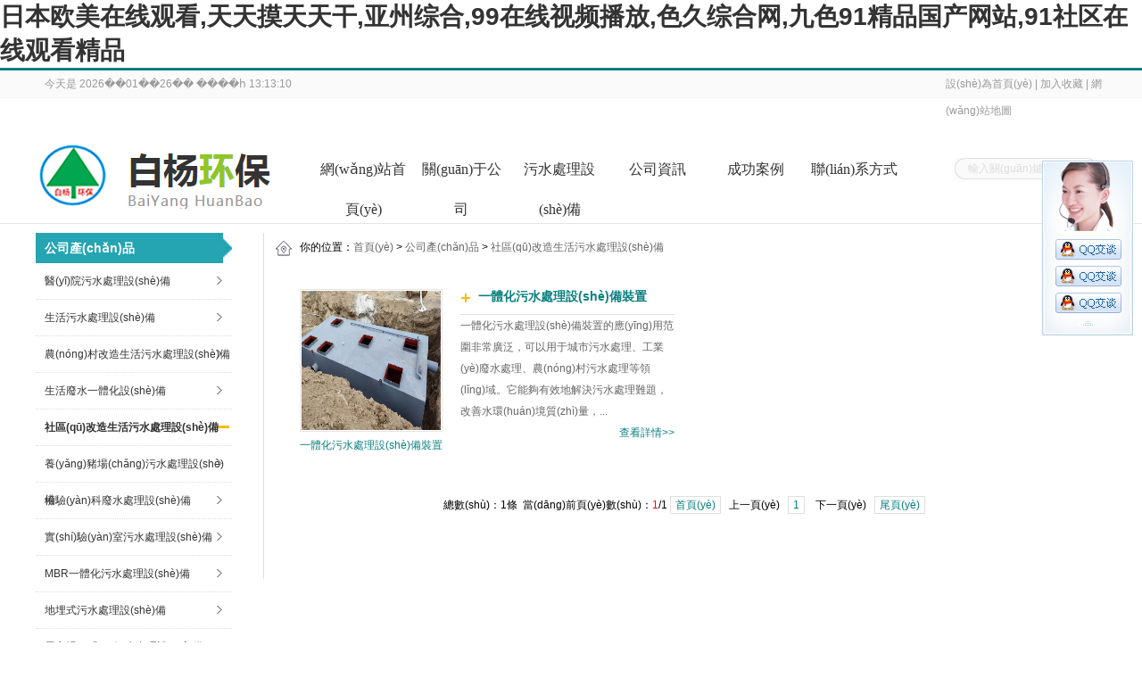

--- FILE ---
content_type: text/html
request_url: http://m.gzaolin.com/Product/Smart/
body_size: 5636
content:
<!DOCTYPE html PUBLIC "-//W3C//DTD XHTML 1.0 Transitional//EN" "http://www.w3.org/TR/xhtml1/DTD/xhtml1-transitional.dtd">
<html xmlns="http://www.w3.org/1999/xhtml">
<head>
<meta http-equiv="X-UA-Compatible" content="IE=7">
<meta http-equiv="Content-Type" content="text/html; charset=utf-8" />
<title></title>
<meta name="keywords" content="" />
<meta name="description" content="" />
<link href="/css/HituxCMSRed/inner.css" rel="stylesheet" type="text/css" />
<link href="/css/HituxCMSRed/common.css" rel="stylesheet" type="text/css" />
<script type="text/javascript" src="/js/jquery.min.js"></script>
<script type="text/javascript" src="/js/functions.js"></script>
<script type="text/javascript" src="/images/iepng/iepngfix_tilebg.js"></script>
<script type="text/javascript">
window.onerror=function(){return true;}
</script>
<meta http-equiv="Cache-Control" content="no-transform" />
<meta http-equiv="Cache-Control" content="no-siteapp" />
<script>var V_PATH="/";window.onerror=function(){ return true; };</script>
</head>

<body>
<h1><a href="http://m.gzaolin.com/">&#26085;&#26412;&#27431;&#32654;&#22312;&#32447;&#35266;&#30475;&#44;&#22825;&#22825;&#25720;&#22825;&#22825;&#24178;&#44;&#20122;&#24030;&#32508;&#21512;&#44;&#57;&#57;&#22312;&#32447;&#35270;&#39057;&#25773;&#25918;&#44;&#33394;&#20037;&#32508;&#21512;&#32593;&#44;&#20061;&#33394;&#57;&#49;&#31934;&#21697;&#22269;&#20135;&#32593;&#31449;&#44;&#57;&#49;&#31038;&#21306;&#22312;&#32447;&#35266;&#30475;&#31934;&#21697;</a></h1><div id="loxio" class="pl_css_ganrao" style="display: none;"><delect id="loxio"><dl id="loxio"><ul id="loxio"><pre id="loxio"></pre></ul></dl></delect><sup id="loxio"></sup><strong id="loxio"></strong><abbr id="loxio"><dl id="loxio"></dl></abbr><div id="loxio"><video id="loxio"><output id="loxio"><strong id="loxio"></strong></output></video></div><u id="loxio"></u><fieldset id="loxio"><u id="loxio"><dfn id="loxio"><noframes id="loxio"></noframes></dfn></u></fieldset><dfn id="loxio"></dfn><object id="loxio"></object><big id="loxio"><track id="loxio"><listing id="loxio"></listing></track></big><font id="loxio"><small id="loxio"></small></font><pre id="loxio"></pre><abbr id="loxio"></abbr><legend id="loxio"></legend><legend id="loxio"></legend><big id="loxio"></big><strong id="loxio"></strong><dl id="loxio"></dl><var id="loxio"><noscript id="loxio"><thead id="loxio"><small id="loxio"></small></thead></noscript></var><option id="loxio"><big id="loxio"></big></option><code id="loxio"></code><b id="loxio"><font id="loxio"></font></b><span id="loxio"></span><strong id="loxio"><tbody id="loxio"></tbody></strong><sup id="loxio"><dfn id="loxio"><div id="loxio"></div></dfn></sup><output id="loxio"></output><wbr id="loxio"><listing id="loxio"></listing></wbr><i id="loxio"></i><nav id="loxio"></nav><ul id="loxio"></ul><pre id="loxio"><pre id="loxio"></pre></pre><var id="loxio"><listing id="loxio"></listing></var><optgroup id="loxio"></optgroup><fieldset id="loxio"><u id="loxio"><p id="loxio"></p></u></fieldset><bdo id="loxio"><tr id="loxio"><pre id="loxio"><tbody id="loxio"></tbody></pre></tr></bdo><option id="loxio"></option><big id="loxio"></big><option id="loxio"></option><font id="loxio"></font><menuitem id="loxio"><output id="loxio"><xmp id="loxio"><strong id="loxio"></strong></xmp></output></menuitem><dfn id="loxio"><label id="loxio"><var id="loxio"><del id="loxio"></del></var></label></dfn><sup id="loxio"><acronym id="loxio"><em id="loxio"><th id="loxio"></th></em></acronym></sup><delect id="loxio"></delect><object id="loxio"><mark id="loxio"><th id="loxio"></th></mark></object><ul id="loxio"></ul><pre id="loxio"></pre><track id="loxio"><listing id="loxio"><delect id="loxio"></delect></listing></track><dfn id="loxio"><cite id="loxio"><pre id="loxio"></pre></cite></dfn><bdo id="loxio"><noscript id="loxio"><strike id="loxio"><tt id="loxio"></tt></strike></noscript></bdo><cite id="loxio"></cite></div>
<div   id="n7eqmyamyfx"   class='TopBG' id='TopBG'>
<div   id="n7eqmyamyfx"   class="TopInfo">
<div   id="n7eqmyamyfx"   class='welcome'>今天是 <script  language="javascript" src="/js/date.js"></script></div>
<div   id="n7eqmyamyfx"   class="link"><a onclick="this.style.behavior='url(#default#homepage)';this.setHomePage('http://m.gzaolin.com');" href="#">設(shè)為首頁(yè)</a> | <a href="javascript:window.external.AddFavorite('http://m.gzaolin.com','甘肅白楊環(huán)保設(shè)備有限公司')">加入收藏</a> | <a href="/Sitemap/">網(wǎng)站地圖</a>
</div>
</div>
<div   id="n7eqmyamyfx"   class="clearfix"></div>
</div>
<div   class="n7eqmyamyfx"   id="wrapper">

<!--head start-->
<div   class="n7eqmyamyfx"   id="head">

<!--top start -->
<div   id="n7eqmyamyfx"   class="top">

<div   id="n7eqmyamyfx"   class="TopLogo">
<div   id="n7eqmyamyfx"   class="logo"><a href="/"><img src="/images/up_images/20201129134944.png" alt="甘肅白楊環(huán)保設(shè)備有限公司"></a></div>
<div   id="n7eqmyamyfx"   class='TopNav'>
<!--nav start-->
<div   class="n7eqmyamyfx"   id="NavLink">
<div   class="n7eqmyamyfx"   id='NavLinkBG'>

<div   id="n7eqmyamyfx"   class="NavBGs">


<div   id="n7eqmyamyfx"   class="head-v3">
	<div   id="n7eqmyamyfx"   class="navigation-up">
		<div   id="n7eqmyamyfx"   class="navigation-inner">
			<div   id="n7eqmyamyfx"   class="navigation-v3">
				<ul>
				<li id="n7eqmyamyfx"    class='' _t_nav='FirstNav1'><h2><a href='/'>網(wǎng)站首頁(yè)</a></h2></li><li id="n7eqmyamyfx"    class='' _t_nav='FirstNav2'><h2><a href='/About/'>關(guān)于公司</a></h2></li><li id="n7eqmyamyfx"    class='' _t_nav='FirstNav3'><h2><a href='/Product/'>污水處理設(shè)備</a></h2></li><li id="n7eqmyamyfx"    class='' _t_nav='FirstNav4'><h2><a href='/news/'>公司資訊</a></h2></li><li id="n7eqmyamyfx"    class='' _t_nav='FirstNav5'><h2><a href='/Case/'>成功案例</a></h2></li><li id="n7eqmyamyfx"    class='' _t_nav='FirstNav6'><h2><a href='/contact/'>聯(lián)系方式</a></h2></li>
				</ul>
			</div>
		</div>
	</div>
	
</div>

<div   id="n7eqmyamyfx"   class="clearfix"></div>
</div>

</div>
<div   id="n7eqmyamyfx"   class="clearfix"></div>
</div>
<!--nav end-->


<div   id="n7eqmyamyfx"   class='clearfix'></div>
</div>

<div   id="n7eqmyamyfx"   class='SearchTop'>
<div   id="n7eqmyamyfx"   class="SearchBar">
<form method="get" action="/Search/index.asp">
				<input type="text" name="q" id="search-text" size="15" onBlur="if(this.value=='') this.value='輸入關(guān)鍵詞';" 
onfocus="if(this.value=='輸入關(guān)鍵詞') this.value='';" value="輸入關(guān)鍵詞" /><input type="submit" id="search-submit" value=" " />
			</form>
</div>
</div>

</div>

</div>
<!--top end-->
<div   id="n7eqmyamyfx"   class="navigation-down">
<div   class="n7eqmyamyfx"   id='FirstNav2' class='nav-down-menu menu-1' style='display: none;' _t_nav='FirstNav2'><div   id="n7eqmyamyfx"   class='navigation-down-inner'><dl style='margin-left: 20px;'><dt><a href='/About/Group/'>蘭州污水處理設(shè)備</a></dt></dl><dl style='margin-left: 20px;'><dt><a href='/About/Culture/'>企業(yè)文化</a></dt></dl><dl style='margin-left: 20px;'><dt><a href='/About/Enviro/'>公司環(huán)境</a></dt></dl><dl style='margin-left: 20px;'><dt><a href='/About/Business/'>公司業(yè)務(wù)</a></dt></dl></div><div   id="n7eqmyamyfx"   class='clearfix'></div></div>
	</div>

</div>
<!--head end-->
<!--body start-->
<div   class="n7eqmyamyfx"   id="body">
<!--focus start-->
<div   class="n7eqmyamyfx"   id="InnerBanner">
<script src='/ADs/116.js' type='text/javascript'></script>
</div>
<!--foncus end-->
<div   id="n7eqmyamyfx"   class="HeightTab clearfix"></div>
<!--inner start -->
<div   id="n7eqmyamyfx"   class="inner">
<!--left start-->
<div   id="n7eqmyamyfx"   class="left">
<div   id="n7eqmyamyfx"   class="Sbox">
<div   id="n7eqmyamyfx"   class="topic">公司產(chǎn)品</div>
<div   id="n7eqmyamyfx"   class="ClassNav">
<div   id="n7eqmyamyfx"   class="NavTree">
<ul id='suckertree1'><li><A href='/Product/Mobile'>醫(yī)院污水處理設(shè)備</A> </li> <li><A href='/Product/DigitalPlayer'>生活污水處理設(shè)備</A> </li> <li><A href='/Product/Pad'>農(nóng)村改造生活污水處理設(shè)備</A> </li> <li><A href='/Product/NoteBook'>生活廢水一體化設(shè)備</A> </li> <li id="n7eqmyamyfx"    class='current'><A href='/Product/Smart'>社區(qū)改造生活污水處理設(shè)備</A> </li> <li><A href='/Product/Memory'>養(yǎng)豬場(chǎng)污水處理設(shè)備</A> </li> <li><A href='/Product/DigitalCamera'>檢驗(yàn)科廢水處理設(shè)備</A> </li> <li><A href='/Product/356789'>實(shí)驗(yàn)室污水處理設(shè)備</A> </li> <li><A href='/Product/416538'>MBR一體化污水處理設(shè)備</A> </li> <li><A href='/Product/326415'>地埋式污水處理設(shè)備</A> </li> <li><A href='/Product/268093'>屠宰場(chǎng)污水處理設(shè)備</A> </li> </ul>
</div>
</div>

</div>
<div   id="n7eqmyamyfx"   class="HeightTab clearfix"></div>
<div   id="n7eqmyamyfx"   class="Sbox">
<div   id="n7eqmyamyfx"   class="txt ColorLink">
<p>地址：甘肅省蘭州市榆中縣和平鎮(zhèn)蘭州毅德商貿(mào)城一期啟動(dòng)區(qū)第E09002018幢整1層</p>
<p>夏經(jīng)理電話:15002587922</p>
<p>梁經(jīng)理電話：13739317832</p>
<p>郵件：244560223@qq.com</p>

</div>
</div>

<div   id="n7eqmyamyfx"   class="HeightTab clearfix"></div>
 
</div>
<!--left end-->
<!--right start-->
<div   id="n7eqmyamyfx"   class="right">
<div   id="n7eqmyamyfx"   class="Position">
<div   id="n7eqmyamyfx"   class='PosLeft'><span>你的位置：<a href="/">首頁(yè)</a> > <a href='/Product/'>公司產(chǎn)品</a> > <a href='/Product/Smart/'>社區(qū)改造生活污水處理設(shè)備</a></span></div>
<div   id="n7eqmyamyfx"   class='PosRight'>
</div>

<div   id="n7eqmyamyfx"   class="clearfix"></div>
</div>
<div   id="n7eqmyamyfx"   class="HeightTab clearfix"></div>
<!--main start-->
<div   id="n7eqmyamyfx"   class="main">

<!--content start-->
<div   id="n7eqmyamyfx"   class="content">
<div   id="n7eqmyamyfx"   class="MorePro">
<div   id="n7eqmyamyfx"   class="CaseBlock">
<ul>
<ul><div   id="n7eqmyamyfx"   class='CaseBox'><div   id="n7eqmyamyfx"   class='CaseLeft'><div   id="n7eqmyamyfx"   class='albumblock'><div   id="n7eqmyamyfx"   class='inner'><a href='/Product/7508463949.html' target='_blank'  title='一體化污水處理設(shè)備裝置'><img src='/images/up_images/202457143847.jpg' alt='一體化污水處理設(shè)備裝置'/></a><div   id="n7eqmyamyfx"   class='albumtitle'><a href='/Product/7508463949.html' target='_blank'  title='一體化污水處理設(shè)備裝置'>一體化污水處理設(shè)備裝置</a></div></div></div></div><div   id="n7eqmyamyfx"   class='CaseRight ColorLink'><h1><a href='/Product/7508463949.html' target='_blank'  title='一體化污水處理設(shè)備裝置'>一體化污水處理設(shè)備裝置</a></h1><p>一體化污水處理設(shè)備裝置的應(yīng)用范圍非常廣泛，可以用于城市污水處理、工業(yè)廢水處理、農(nóng)村污水處理等領(lǐng)域。它能夠有效地解決污水處理難題，改善水環(huán)境質(zhì)量，...</p><p style='text-align:right;'><a href='/Product/7508463949.html' target='_blank'  >查看詳情>></a></p></div><div   id="n7eqmyamyfx"   class='clearfix'></div></div></ul>
</ul>
</div>
<div   id="n7eqmyamyfx"   class="clearfix"></div>
<div   id="n7eqmyamyfx"   class='t_page ColorLink'>總數(shù)：1條&nbsp;&nbsp;當(dāng)前頁(yè)數(shù)：<span id="n7eqmyamyfx"    class='FontRed'>1</span>/1<a href=index.html>首頁(yè)</a>&nbsp;&nbsp;上一頁(yè)&nbsp;&nbsp;<a href=index.html>1</a> &nbsp;&nbsp;下一頁(yè)&nbsp;&nbsp;<a href=index.html>尾頁(yè)</a></div>
</div>

</div>
<!--content end-->

</div>
<!--main end-->
</div>
<!--right end-->
</div>
<!--inner end-->
</div>
<!--body end-->
<div   id="n7eqmyamyfx"   class="HeightTab clearfix"></div>

</div>
	<!-- Dark Footer -->
		<div   class="n7eqmyamyfx"   id="dark_footer_wrap">
			<div   class="n7eqmyamyfx"   id="dark_footer">
<div   id="n7eqmyamyfx"   class='box_240px_left'><div   id="n7eqmyamyfx"   class='post'><h2>關(guān)于公司</span> </h2> <ul><li><a href='/About/'>公司介紹</a></li> <li><a href='/About/Group'>組織機(jī)構(gòu)</a></li> <li><a href='/About/Culture'>企業(yè)文化</a></li> <li><a href='/About/Enviro'>公司環(huán)境</a></li> <li><a href='/About/Business'>業(yè)務(wù)介紹</a></li> </ul></div></div> <div   id="n7eqmyamyfx"   class='box_240px_left'><div   id="n7eqmyamyfx"   class='post'><h2>污水處理設(shè)備</span> </h2> <ul><li><a href='/Item/380742/'>一體化污水處理設(shè)備</a></li> <li><a href='/Item/071356/'>醫(yī)療污水處理設(shè)備</a></li> <li><a href='/Item/930847/'>屠宰養(yǎng)殖污水處理設(shè)備</a></li> <li><a href='/Item/981567/'>造紙|農(nóng)村污水處理設(shè)備</a></li> <li><a href='/Item/297304/'>紡織|印染污水處理設(shè)備</a></li> </ul></div></div> <div   id="n7eqmyamyfx"   class='box_240px_left'><div   id="n7eqmyamyfx"   class='post'><h2>公司資訊</span> </h2> <ul><li><a href='/news/CompanyNews'>公司新聞</a></li> <li><a href='/news/IndustryNews'>行業(yè)新聞</a></li> </ul></div></div> <div   id="n7eqmyamyfx"   class='box_240px_left'><div   id="n7eqmyamyfx"   class='post'><h2>成功案例</span> </h2> <ul><li><a href='/Case/Case1/'>工業(yè)污水處理設(shè)備</a></li> <li><a href='/Case/Case2/'>生活污水處理設(shè)備</a></li> </ul></div></div> <div   id="n7eqmyamyfx"   class='box_240px_left'><div   id="n7eqmyamyfx"   class='post'><h2>聯(lián)系方式</span> </h2> <ul><li><a href='/Contact/'>聯(lián)系我們</a></li> <li><a href='/Feedback'>在線留言</a></li> </ul></div></div>  
			</div>
		</div>
		<!-- // Dark Footer -->
<div   id="n7eqmyamyfx"   class="clearfix"></div>
<!--footer start-->
<div   class="n7eqmyamyfx"   id="footer">
<div   id="n7eqmyamyfx"   class="inner">
m.gzaolin.com網(wǎng)站版權(quán)所有：甘肅白楊環(huán)保設(shè)備有限公司公安網(wǎng)站備案號(hào)：<a >隴ICP備20001778號(hào)-2</a>
<script type="text/javascript" src="/js/HituxTop.js"></script>


</div>
</div>
<!--footer end -->
<script type="text/javascript" src="/js/ServiceCenter.js"></script>


<footer>
<div class="friendship-link">
<p>感谢您访问我们的网站，您可能还对以下资源感兴趣：</p>
<a href="http://m.gzaolin.com/" title="&#26085;&#26412;&#27431;&#32654;&#22312;&#32447;&#35266;&#30475;&#44;&#22825;&#22825;&#25720;&#22825;&#22825;&#24178;&#44;&#20122;&#24030;&#32508;&#21512;&#44;&#57;&#57;&#22312;&#32447;&#35270;&#39057;&#25773;&#25918;">&#26085;&#26412;&#27431;&#32654;&#22312;&#32447;&#35266;&#30475;&#44;&#22825;&#22825;&#25720;&#22825;&#22825;&#24178;&#44;&#20122;&#24030;&#32508;&#21512;&#44;&#57;&#57;&#22312;&#32447;&#35270;&#39057;&#25773;&#25918;</a>

<div class="friend-links">

<a href="http://m.rma-agri.com">&#22269;&#20135;&#54;&#57;&#20037;&#20037;&#31934;&#21697;&#25104;&#20154;&#30475;&#44;&#22312;&#32447;&#25773;&#25918;&#22269;&#20135;&#19968;&#21306;&#20108;&#21306;&#19977;&#21306;&#44;&#22825;&#22825;&#24178;&#22825;&#22825;&#24178;&#22825;&#22825;&#33394;&#44;&#29408;&#29408;&#24178;&#20154;&#20154;&#25554;</a>
<a href="http://www.jinghonglcm.com">&#33394;&#29255;&#20813;&#36153;&#44;&#26085;&#38889;&#31934;&#21697;&#25104;&#20154;&#20813;&#36153;&#35266;&#30475;&#44;&#27431;&#32654;&#19968;&#21306;&#20108;&#21306;&#19977;&#21306;&#28608;&#24773;&#35270;&#39057;&#44;&#19968;&#21306;&#20813;&#36153;</a>
<a href="http://www.wf31hb.com">&#52;&#52;&#51;&#56;&#27431;&#32654;&#44;&#28608;&#24773;&#24433;&#38498;&#22312;&#32447;&#35270;&#39057;&#27704;&#20037;&#35266;&#30475;&#44;&#26085;&#38889;&#20813;&#36153;&#25104;&#20154;&#44;&#20037;&#20037;&#20122;&#27954;&#22269;&#20135;&#25104;&#20154;&#24433;&#38498;</a>
<a href="http://www.avmexports.com">&#21046;&#26381;&#97;&#118;&#44;&#20122;&#27954;&#28909;&#33394;&#44;&#27431;&#32654;&#26085;&#22312;&#32447;&#44;&#97;&#118;&#26080;&#30721;&#22312;&#32447;&#35266;&#30475;</a>
<a href="http://m.kayaflights.com">&#20037;&#33609;&#38738;&#38738;&#35270;&#39057;&#44;&#22269;&#20135;&#25104;&#20154;&#19977;&#32423;&#44;&#33394;&#32508;&#21512;&#20037;&#20037;&#56;&#56;&#44;&#20599;&#20599;&#25805;&#32593;&#31449;</a>
<a href="http://www.randyrempel.com">&#99;&#97;&#111;&#112;&#111;&#114;&#29275;&#29275;&#23556;&#22312;&#32447;&#44;&#19968;&#32423;&#20813;&#36153;&#97;&#44;&#24615;&#22812;&#24433;&#38498;&#21320;&#22812;&#30475;&#29255;&#44;&#22269;&#20135;&#22312;&#32447;&#35266;&#30475;&#57;&#49;&#31934;&#21697;</a>
<a href="http://m.jobxiangfan.com">&#27431;&#32654;&#26085;&#38889;&#22269;&#20135;&#22312;&#32447;&#44;&#21046;&#26381;&#19997;&#34972;&#22825;&#22530;&#32593;&#44;&#57;&#57;&#20037;&#20037;&#22269;&#20135;&#20813;&#36153;&#31119;&#21033;&#44;&#22269;&#20135;&#31934;&#21697;&#32508;&#21512;&#33394;&#21306;&#22312;&#32447;&#35266;&#30475;</a>
<a href="http://m.huachenqw.com">&#22269;&#20135;&#22312;&#32447;&#35266;&#30475;&#57;&#49;&#44;&#22269;&#20135;&#27431;&#32654;&#26085;&#38889;&#31934;&#21697;&#97;&#22312;&#32447;&#35266;&#30475;&#39640;&#28165;&#44;&#20122;&#27954;&#22825;&#22530;&#23548;&#33322;&#44;&#22312;&#32447;&#20813;&#36153;&#35266;&#30475;&#19968;&#21306;&#20108;&#21306;&#19977;&#21306;</a>
<a href="http://www.tunlen.com">&#27431;&#32654;&#20081;&#22919;&#39640;&#28165;&#26080;&#20081;&#30721;&#22312;&#32447;&#35266;&#30475;&#44;&#22269;&#20135;&#31934;&#21697;&#20122;&#27954;&#31532;&#19968;&#21306;&#22312;&#32447;&#50;&#56;&#30707;&#44;&#24615;&#30452;&#25773;&#35270;&#39057;&#22312;&#32447;&#35266;&#30475;&#20813;&#36153;&#44;&#42;&#42;&#29305;&#32423;&#27611;&#29255;&#20813;&#36153;&#35270;&#39057;</a>

</div>
</div>

</footer>


<script>
(function(){
    var bp = document.createElement('script');
    var curProtocol = window.location.protocol.split(':')[0];
    if (curProtocol === 'https') {
        bp.src = 'https://zz.bdstatic.com/linksubmit/push.js';
    }
    else {
        bp.src = 'http://push.zhanzhang.baidu.com/push.js';
    }
    var s = document.getElementsByTagName("script")[0];
    s.parentNode.insertBefore(bp, s);
})();
</script>
</body><div id="wuciq" class="pl_css_ganrao" style="display: none;"><dfn id="wuciq"></dfn><samp id="wuciq"></samp><nobr id="wuciq"><samp id="wuciq"></samp></nobr><video id="wuciq"></video><del id="wuciq"><acronym id="wuciq"><dl id="wuciq"><strong id="wuciq"></strong></dl></acronym></del><meter id="wuciq"></meter><code id="wuciq"></code><strike id="wuciq"><em id="wuciq"><dl id="wuciq"></dl></em></strike><track id="wuciq"><nobr id="wuciq"></nobr></track><sup id="wuciq"></sup><sup id="wuciq"></sup><div id="wuciq"><rp id="wuciq"><menu id="wuciq"><object id="wuciq"></object></menu></rp></div><dd id="wuciq"><blockquote id="wuciq"></blockquote></dd><small id="wuciq"><u id="wuciq"><legend id="wuciq"><strike id="wuciq"></strike></legend></u></small><address id="wuciq"></address><rt id="wuciq"></rt><thead id="wuciq"><em id="wuciq"><optgroup id="wuciq"><label id="wuciq"></label></optgroup></em></thead><kbd id="wuciq"></kbd><strong id="wuciq"></strong><wbr id="wuciq"></wbr><samp id="wuciq"><td id="wuciq"></td></samp><meter id="wuciq"><mark id="wuciq"><s id="wuciq"></s></mark></meter><ruby id="wuciq"></ruby><legend id="wuciq"><strike id="wuciq"></strike></legend><dfn id="wuciq"></dfn><tr id="wuciq"><cite id="wuciq"></cite></tr><ol id="wuciq"></ol><s id="wuciq"></s><button id="wuciq"></button><address id="wuciq"></address><samp id="wuciq"><del id="wuciq"><tbody id="wuciq"></tbody></del></samp><nobr id="wuciq"><acronym id="wuciq"></acronym></nobr><sup id="wuciq"><thead id="wuciq"></thead></sup><wbr id="wuciq"></wbr><sup id="wuciq"></sup><pre id="wuciq"></pre><button id="wuciq"></button><center id="wuciq"><pre id="wuciq"><style id="wuciq"><div id="wuciq"></div></style></pre></center><samp id="wuciq"></samp><var id="wuciq"></var><optgroup id="wuciq"></optgroup><mark id="wuciq"></mark><tr id="wuciq"><li id="wuciq"></li></tr><table id="wuciq"><nav id="wuciq"></nav></table><meter id="wuciq"><td id="wuciq"><listing id="wuciq"><var id="wuciq"></var></listing></td></meter><div id="wuciq"></div><tbody id="wuciq"><dfn id="wuciq"></dfn></tbody><sub id="wuciq"></sub><strike id="wuciq"></strike><table id="wuciq"><strike id="wuciq"><ins id="wuciq"></ins></strike></table></div>
</html>
<!--
Powered By HituxCMS ASP V2.1 
-->

--- FILE ---
content_type: text/css
request_url: http://m.gzaolin.com/css/HituxCMSRed/inner.css
body_size: 5156
content:
#body #InnerBanner{
	width:1200px;
	margin:auto;
	padding-top:0px;}
#body .inner{
	width:1200px;
	margin:auto;}
#body .inner .left{
	width:220px;
	float:left;}
#body .inner .right{
	width:944px;
	float:right;
	border-left:1px solid #DDDDDD;
	padding-bottom:50px;}
#body .inner .left .Sbox{
	width:220px;
	padding-bottom:10px;
	font-size:12px;
	}

#body .inner .left .Sbox .topic{
	font-size:14px;
	background:url("/images/HituxCMSRed/box_topic2.png") no-repeat right 0px;	
	margin:0px 0px 0px 0px;
	line-height:34px;
	padding-left:10px;
	color:#FFF;
	font-weight:bold;}
#body .inner .left .Sbox .blank ul {
	padding:0px 0px;
	width:210px;}
#body .inner .left .Sbox .blank ul li{
	cursor:pointer;
	height:40px;
}
#body .inner .left .Sbox .blank .current a{
	background:url("/images/HituxCMSRed/left_icon2.png") no-repeat 200px 13px;	
	font-weight:bold;}	

#body .inner .left .Sbox .blank ul li a{
	display:block;
	height:40px;
	line-height:40px;
	padding-left:10px;
	border-bottom:1px dotted #DDDDDD;
	background:url("/images/HituxCMSRed/left_icon1.png") no-repeat 200px 13px;	
}	
#body .inner .left .Sbox .blank ul li a:hover{
	background:url("/images/HituxCMSRed/left_icon2.png") no-repeat 200px 13px;	
	text-decoration:none;
	font-weight:bold;}

#body .inner .left .Sbox .list dl{
	padding:0px 10px;
	}
#body .inner .left .Sbox .list dl dt{
	font-family:Arial;
	color:#666666;
	line-height:20px;
	font-size:10px;}

#body .inner .left .Sbox .list dl dd{
	line-height:30px;
	border-bottom:1px dotted #DDDDDD;
	background:url("/images/title_icon1.jpg") no-repeat 0px 12px;
	padding-left:10px;
	}
#body .inner .left .Sbox .txt{
	width:210px;
	background:url("/images/contact_img.jpg") no-repeat center 0px;
	padding:10 0px;
	padding-top:110px;}
	
#body .inner .right  .Position{
	width:844px;
	font-size:12px;
	line-height:33px;
	background:url("/images/icon-home.png") no-repeat 10px 5px;
	text-align:left;}	
#body .inner .right  .Position a{
	color:#666666;}
#body .inner .right  .Position span{
	padding-left:40px;
 	}
#body .inner .right  .Position .PosLeft{
	width:600px;
	float:left;
	height:33px;
	overflow:hidden;}
#body .inner .right  .Position .PosRight{
	width:240px;
	float:right;}


#body .inner .right .main{
	padding:10px 20px;
	font-size:12px;}

/*content*/
#body .inner .right .main .content .title h3{
	text-align:center;
	font-size:18px;
	font-weight:normal;
	font-family:"Microsoft Yahei";}
#body .inner .right .main .content .infos{
	font-size:12px;
	line-height:40px;
	color:#666666;
	text-align:center;}
#body .inner .right .main .content .maincontent{
	font-size:14px;}
#body .inner .right .main .content .maincontent p{
	padding:5px 0px;
	line-height:200%;
	}
#body .inner .right .main .content .download{
	background:url("/images/HituxCMSRed/downicon.gif") no-repeat 15px 7px;
	padding-left:55px;
	border:1px solid #F5F5F5;
	line-height:40px;
	font-size:14px;
	font-family:Arial, Helvetica, sans-serif;
	margin:10px 0px;}

#body .inner .right .main .content .prenext{
	padding:10px 0px;
	margin-top:10px;}
#body .inner .right .main .content .prenext ul li{
	line-height:30px;
	background:url("/images/HituxCMSRed/jiantou.gif") no-repeat 0px 1px;
	padding-left:15px;}				
				
#body .inner .right .main .ArticleList{
	font-size:12px;}
#body .inner .right .main .ArticleList td{
	line-height:35px;
	border-bottom:1px dashed #CCC;}	
#body .inner .right .main .ArticleList .fw_t{
	font-size:12px;
	}
#body .inner .right .main .ArticleList .fw_s{
	font-size:12px;
	font-family:Arial, Helvetica, sans-serif;
	color:#666666;}


#body .ArticleList .DivList{
	font-size:12px;
	padding:0px;}
#body .ArticleList .DivList .DivLi{
	padding:10px 10px 20px 0px;
	border-bottom:1px solid #dededc;
	}
#body .ArticleList .DivList .DivLi .DivLeft{
	float:left;
	padding:10px;
	width:180px;
	height:120px;}
#body .ArticleList .DivList .DivLi .DivLeft img{
	width:180px;
	height:120px;}	
#body .ArticleList .DivList .DivLi .DivRight{
	padding:10px;
	height:60px;}
#body .ArticleList .DivList .DivLi .DivRight p{
	line-height:180%;}
	
#body .ArticleList .DivList .DivLi a{
	color:#097E7F;
	line-height:29px;
	padding:0px;
	height:29px;
	overflow:hidden;
	font-weight:bold;
	font-size:14px;}		
	
#body .ArticleList .DivList .DivLi span{
	color:#666;
	font-size:11px;
	padding-left:10px;
	}
#body .ArticleList .DivList .DivLi .Des{
	color:#666;}	

/* recruit */

#body .inner .right .main .RecruitList{
	}
#body .inner .right .main .RecruitList td{
	line-height:35px;
	border-bottom:1px dotted #CCC;
	font-size:12px;}	
#body .inner .right .main .RecruitList .Rtitle{
	background:#f5f5f5;
	color:#097E7F;
	font-size:14px;
	padding-left:10px;
	height:30px;
	line-height:30px;}
#body .inner .right .main .RecruitList .Rtitle span{
	text-align:right;
	font-size:12px;}

#body .inner .right .main .content .ProInfo .image{
	float:left;}	
	
#body .inner .right .main .content .ProInfo .column{
	float:right;
	width:480px;}


#body .inner .right .main .content .ProInfo .ImageList{
	float:left;
	width:120px;
	padding-left:10px;
	height:270px;
	overflow:auto;
	SCROLLBAR-FACE-COLOR: #f5f5f5; 
	SCROLLBAR-HIGHLIGHT-COLOR: #ffffff; 
	SCROLLBAR-SHADOW-COLOR: #f5f5f5 ; 
	SCROLLBAR-3DLIGHT-COLOR: #ffffff;
	SCROLLBAR-ARROW-COLOR:#116ec3; 
	SCROLLBAR-DARKSHADOW-COLOR: #ffffff;}
#body .inner .right .main .content .ProInfo .ImageList ul li img{
	width:90px;
	height:90px;
	padding:1px;
	border:1px solid #ccc;
	}
#body .inner .right .main .content .ProInfo .ImageList ul li img:hover{
	border:1px solid #116ec3;}
	
#body .inner .right .main .content .ProInfo .image img{
	width:270px;
	height:270px;
	}

#body .inner .right .main .content .ProInfo .image a{
	display:block;
	width:270px;
	height:270px;
	border:2px solid #F5F5F5;
	padding:2px;	
	}
#body .inner .right .main .content .ProInfo .image a:hover{
	border:2px solid #097E7F;}
#body .inner .right .main .content .ProInfo .column .title{
	background-color:#f5f5f5;
	padding:0px 10px;}
#body .inner .right .main .content .ProInfo .column .title h3{
	text-align:left;
	font-size:14px;
	line-height:25px;
	font-weight:bold;}
	
#body .inner .right .main .content .ProInfo .column .infos{
	text-align:left;}
#body .inner .right .main .content .ProInfo .column ul li{
	line-height:33px;
	height:33px;
	color:#333;
	font-weight:normal;}

#body .inner .right .main .content .ProInfo .column ul li span{
	width:100px;
	height:20px;
	font-weight:bold;
	padding:3px;
	color:#333;
	}					
#body .inner .right .main .content .ProInfo .column ul .MPrice{
	color:#666666;
	text-decoration:line-through;
	}
#body .inner .right .main .content .ProInfo .column ul .NPrice{
	color:#F00;
	font-weight:bold;}
#body .inner .right .main .content .ProInfo .column ul .NPrice .BuyCount{
	color:#060;}
	
#body .inner .right .main  .IntroTitle{
	font-size:14px;
	line-height:25px;
	border-left:3px solid #097E7F;
	margin:10px 0px;
	padding-left:10px;
	color:#097E7F;
	font-weight:bold;
	background-color:#e5e5e5;}

#body .inner .right .main .content .MorePro{
	}

#body .inner .right .main .content .MorePro  .albumblock{
	padding:10px 15px 30px 20px;
	width:160px;
	height:190px;
	float:left;}
#body .inner .right .main .content .MorePro  .albumblock .inner{
	width:160px;
	height:190px;
	margin:inherit;
	}

#body .inner .right .main .content .MorePro .albumblock .inner img{
 	}

#body .inner .right .main .content .MorePro  .albumblock .inner .albumtitle{
 	}


#body .inner .right .main .content .CaseBlock .CaseBox{
	width:440px;
	height:230px;
	overflow:hidden;
	float:left;
	}
#body .inner .right .main .content .CaseBlock .CaseBox .CaseLeft{
	width:170px;
	float:left;}
#body .inner .right .main .content .CaseBlock .CaseBox .CaseRight{
	width:240px;
	float:right;
	padding-top:10px;}	

#body .inner .right .main .content .CaseBlock .CaseBox .CaseRight h1{
	padding-left:20px;
	background:url("/images/HituxCMSRed/right_icon2.png") no-repeat left 3px;
	font-size:14px;
	padding-bottom:10px;
	border-bottom:1px solid #DDDDDD;
	}
#body .inner .right .main .content .CaseBlock .CaseBox .CaseRight p{
	line-height:200%;
	color:#666;}

	
#body .inner .right .main .content .CaseBlock li{
	width:330px;
	float:left;
	padding-left:10px;
	}
#body .inner .right .main .content .CaseBlock .Cimg a{
	display:block;
	border:1px solid #F5F5F5;
	padding:1px;}
#body .inner .right .main .content .CaseBlock .Cimg a:hover{
	border:1px solid #097E7F;}		
#body .inner .right .main .content .CaseBlock .case_ct{ height:30px; line-height:30px; color:#2586BE; background:#E5F4FC; font-weight:bold;}
#body .inner .right .main .content .CaseBlock .case_txt{ padding-left:10px;height:30px; line-height:30px;   text-align:left;font-size:12px;color:#666;}
#body .inner .right .main .content .CaseBlock .case_mc{ color:#C90;font-weight:bold;}
#body .inner .right .main .content .CaseBlock .case_mc a{color:#c90;}
#body .inner .right .main .content .CaseBlock .hycd_ct{ height:35px; line-height:35px;  color:#fff;  font-weight:bold; padding-left:40px;}
#body .inner .right .main .content .CaseBlock .hycd_ct a{ color:#fff;}
#body .inner .right .main .content .CaseBlock .hycd_ct a:hover{ color:#FFFACC}
#body .inner .right .main .content .CaseBlock .hycd_ct a:visited{ color:#fff}
#body .inner .right .main .content .CaseBlock .hycd_mc{ color:#ff6600;}
#body .inner .right .main .content .CaseBlock .ttp{ margin-top:10px; margin-bottom:10px;}	


/* sitemap */
#body .inner .right .main .SiteMap{
	padding:0px 10px;}
		
#body .inner .right .main .SiteMap ul li{
	font-weight:bold;
	line-height:25px;
	padding:10px 20px;
	border-bottom:1px dashed #CCCCCC;
	font-size:14px;
	background:url("/images/HituxCMSRed/ico4.jpg") no-repeat left 18px;}


#body .inner .right .main .SiteMap ul li ul li{
	font-weight:normal;
	border-bottom:none;
	font-size:12px;
	background:none;
	padding:5px 0px;}
					



/* FeedBack */
 .FeedBack {}
 .FeedBack .Fleft{
	width:90px;
	float:left;
	}
 .FeedBack .Fleft .Ficon{
	padding:0px  12px;
	}
 .FeedBack .Fleft .Fname{
	text-align:center;
	font-family:Arial, Helvetica, sans-serif;
	font-size:12px;
	padding-top:5px;
	color:#097E7F;
	font-weight:bold;}		
 .FeedBack .Fright{
	float:left;
	width:600px;
	padding-bottom:10px;
	}
 .FeedBack .Fright .Fcontent .Ftime{
	text-align:right;
	font-family:Arial, Helvetica, sans-serif;
	color:#097E7F;
	padding:0px 20px 5px 20px;}	
 .FeedBack .Fright .Fcontent{
	width:600px;
	background:url("/images/HituxCMSRed/PostBG.jpg") no-repeat left top;
	padding:10px 0px;
	}
 .FeedBack .Fright .Fcontent p{
	padding:0px 20px 5px 50px;}

 .FeedBack .Fright .Fcontent .Freply .FRtitle{
	margin-left:20px;
	line-height:20px;
	color:#FFFFFF;
	height:25px;
	background:url("/images/HituxCMSRed/picon.gif") no-repeat 2px 0px;
	padding-left:20px;
	font-weight:bold;}
 .FeedBack .Fright .Fcontent .Freply p{
	color:#989E4D}	
 .FeedBack .Fright .Fline{
	float:right;
	width:572px;
	border-top:1px solid #EDEDEF;
	filter:progid:DXImageTransform.Microsoft.Shadow(Color=#999999, Strength=1, Direction=180);} 

 .FeedBack .IntroTitle{
	width:765px;
	margin:auto;
	}
 .FeedBack .commentbox{
	padding-top:5px;}	
 .FeedBack .commentbox #commentform td{
	height:40px;
	font-size:12px;}
 .FeedBack .commentbox #commentform input{
	height:25px;
	line-height:25px;}
 .FeedBack .commentbox #commentform td span{
	font-weight:bold;
	color:#900;}
 .FeedBack .commentbox #commentform .Cbutton{
	line-height:25px;
	background:#097E7F;
	border:none;
	color:#FFFFFF;
	font-size:14px;
	cursor:pointer;}
	
#body .inner .right .main .FeedBack .commentlist dt{
	padding:5px 10px;
	background-color:#dededc;
	height:22px;
	line-height:22px;
	font-size:12px;}	
#body .inner .right .main .FeedBack .commentlist dd{
	padding:15px 0px 15px 0px;
	line-height:180%;
	font-size:14px;
	}	
#body .inner .right .main .FeedBack .commentlist dd  b{
	color:#458D3A;}

#body .inner .right .main .FeedBack .commentlist dd span{
	color:#A00000;}	
#body .inner .right .main .FeedBack .commentlist p{
	padding:0px;
	line-height:180%;
	margin:0px;}



.clicktimes{
	display:none;}
/*img list*/
.ImageList{
	padding:10px 0px;}
.ImageList .ImageBlockBG{
	float:left;
	padding:10px 10px 20px 30px;}
.content .ImageList .ImageBlockBG{
	padding:10px 10px 20px 15px;}
.ImageList .ImageBlock{
	padding:10px;
	width:157px;
	height:138px;
	overflow:hidden;
	border:1px solid #DDDDDD;
	cursor:pointer;}
.content .ImageList .ImageBlock{
	height:138px;
	float:left;
	padding:5px;}	
.ImageList .ImageBlock:hover{
	border:1px solid #097E7F;
	background-color:#F5F5F5;
}	
.ImageList .ImageBlock .ImageNote{
	padding:5px;
	line-height:25px;
	color:#FFFFFF;
	font-size:11px;}
.ImageList .ImageBlock p a{
	color:#FFFFFF;}		 
.ImageList .ImageBlock img{
	width:155px;
	height:116px;
	border:1px solid #F5F5F5;}
.ImageList .ImageBlock img:hover{
	border:1px solid #DDDDDD;}
	
.ImageList .ImageBlock p{
	text-align:center;
	bottom:0px;
	background-color:#333;
	color:#FFFFFF;
	filter:alpha(opacity=80);
	-moz-opacity:0.8;
	opacity:0.8;
	height:20px;
	line-height:20px;}
.content .ImageList .ImageBlock p{
	color:#FFFFFF;}	
.ImageList .ImageBlock a{
	text-decoration:none;}
#body .prenext .blk_29 {	 PADDING:0px 0px; OVERFLOW: hidden;  ZOOM: 1; POSITION: relative;}
	
#body .prenext .blk_29 .LeftBotton {	BACKGROUND: url(/images/Arrow_l.jpg) no-repeat -1px 0px; LEFT: 0px; FLOAT: left; WIDTH: 35px; CURSOR: pointer; POSITION: absolute; TOP: 50px; HEIGHT: 114px}
#body .prenext .blk_29 .RightBotton {	RIGHT: 5px; BACKGROUND: url(/images/Arrow_r.jpg) no-repeat -0px 0px; FLOAT: right;right:0px; WIDTH: 35px; CURSOR: pointer; POSITION: absolute; TOP: 50px; HEIGHT: 114px}
#body .prenext .blk_29 .Cont {	MARGIN: 0px auto; OVERFLOW: hidden;  PADDING:15px 0 0 0px;float:left;height:170px;width:720px;POSITION: relative;left:30px;}
#body .prenext .blk_29 .box {	FLOAT: left; WIDTH: 240px; TEXT-ALIGN: center;}
#body .prenext .blk_29 .box IMG {	BORDER: #ccc 1px solid; PADDING: 3px; DISPLAY: block; BACKGROUND: #fff; PADDING-BOTTOM: 3px; MARGIN: 0px auto; width:160px;height:120px;}
#body .prenext .blk_29 .box A:hover IMG {	BORDER: #3092b9 1px solid;}
#body .prenext .blk_29 .box P {	WIDTH: 240px; LINE-HEIGHT: 20px;text-align:center;font-size:12px;color:#3092b9}

/* open div*/
#popupMask {
	display:none;
	position:absolute;
	top:0;
	left:0;
	width:100%;
	height:100%;
	z-index:9990;
	background-color:#000;
	-moz-opacity: 0.7;
	opacity:0.70;
	filter: alpha(opacity=70);
	font-size:12px;
}
#popupContainer {
	position: absolute;
	z-index: 9991;
	top: 0px;
	left: 0px;
	display:none;
	padding: 0px;
	}
#popupInner {
	border: 3px solid #097E7F;
	background-color: #FFFFFF;
	}
#popupFrame {
	margin: 0px;
	width: 100%;
	height: 100%;
	position: relative;
	z-index: 9;
}
#popupTitleBar {
	background:url("/images/box_bg1.jpg") repeat-x left top;
	color: #097E7F;
	font-weight: bold;
	height: 1.3em;
	padding: 5px;
	z-index: 9992;
	text-align:center;
}
#popupTitle {
	float:left;
	font-size: 1.1em;
}
#popupControls {
	float: right;
	cursor: pointer;
	cursor: hand;
}
#popupControls a span {
	display: block;
	height: 15px;
	width: 15px;
	text-indent: -9000px;
	background: url('/images/close.gif') no-repeat;
}

.VideoBox{
	padding:10px;}
							
/*
    ColorBox Core Style:
    The following CSS is consistent between example themes and should not be altered.
*/
#colorbox, #cboxOverlay, #cboxWrapper{position:absolute; top:0; left:0; z-index:9999; overflow:hidden;}
#cboxOverlay{position:fixed; width:100%; height:100%;}
#cboxMiddleLeft, #cboxBottomLeft{clear:left;}
#cboxContent{position:relative;}
#cboxLoadedContent{overflow:auto;}
#cboxTitle{margin:0;}
#cboxLoadingOverlay, #cboxLoadingGraphic{position:absolute; top:0; left:0; width:100%; height:100%;}
#cboxPrevious, #cboxNext, #cboxClose, #cboxSlideshow{cursor:pointer;}
.cboxPhoto{float:left; margin:auto; border:0; display:block;}
.cboxIframe{width:100%; height:100%; display:block; border:0;}

/* 
    User Style:
    Change the following styles to modify the appearance of ColorBox.  They are
    ordered & tabbed in a way that represents the nesting of the generated HTML.
*/
#cboxOverlay{background:url(/images/colorbox/overlay.png) repeat 0 0;}
#colorbox{}
    #cboxTopLeft{width:21px; height:21px; background:url(/images/colorbox/controls.png) no-repeat -101px 0;}
    #cboxTopRight{width:21px; height:21px; background:url(/images/colorbox/controls.png) no-repeat -130px 0;}
    #cboxBottomLeft{width:21px; height:21px; background:url(/images/colorbox/controls.png) no-repeat -101px -29px;}
    #cboxBottomRight{width:21px; height:21px; background:url(/images/colorbox/controls.png) no-repeat -130px -29px;}
    #cboxMiddleLeft{width:21px; background:url(/images/colorbox/controls.png) left top repeat-y;}
    #cboxMiddleRight{width:21px; background:url(/images/colorbox/controls.png) right top repeat-y;}
    #cboxTopCenter{height:21px; background:url(/images/colorbox/border.png) 0 0 repeat-x;}
    #cboxBottomCenter{height:21px; background:url(/images/colorbox/border.png) 0 -29px repeat-x;}
    #cboxContent{background:#fff; overflow:hidden;}
        .cboxIframe{background:#fff;}
        #cboxError{padding:50px; border:1px solid #ccc;}
        #cboxLoadedContent{margin-bottom:28px;}
        #cboxTitle{position:absolute; bottom:4px; left:0; text-align:center; width:100%; color:#949494;}
        #cboxCurrent{position:absolute; bottom:4px; left:58px; color:#949494;}
        #cboxSlideshow{position:absolute; bottom:4px; right:30px; color:#0092ef;}
        #cboxPrevious{position:absolute; bottom:0; left:0; background:url(/images/colorbox/controls.png) no-repeat -75px 0; width:25px; height:25px; text-indent:-9999px;}
        #cboxPrevious:hover{background-position:-75px -25px;}
        #cboxNext{position:absolute; bottom:0; left:27px; background:url(/images/colorbox/controls.png) no-repeat -50px 0; width:25px; height:25px; text-indent:-9999px;}
        #cboxNext:hover{background-position:-50px -25px;}
        #cboxLoadingOverlay{background:url(/images/colorbox/loading_background.png) no-repeat center center;}
        #cboxLoadingGraphic{background:url(/images/colorbox/loading.gif) no-repeat center center;}
        #cboxClose{position:absolute; bottom:0; right:0; background:url(/images/colorbox/controls.png) no-repeat -25px 0; width:25px; height:25px; text-indent:-9999px;}
        #cboxClose:hover{background-position:-25px -25px;}

/*
  The following fixes a problem where IE7 and IE8 replace a PNG's alpha transparency with a black fill
  when an alpha filter (opacity change) is set on the element or ancestor element.  This style is not applied to or needed in IE9.
  See: http://jacklmoore.com/notes/ie-transparency-problems/
*/
.cboxIE #cboxTopLeft,
.cboxIE #cboxTopCenter,
.cboxIE #cboxTopRight,
.cboxIE #cboxBottomLeft,
.cboxIE #cboxBottomCenter,
.cboxIE #cboxBottomRight,
.cboxIE #cboxMiddleLeft,
.cboxIE #cboxMiddleRight {
    filter: progid:DXImageTransform.Microsoft.gradient(startColorstr=#00FFFFFF,endColorstr=#00FFFFFF);
}

/*
  The following provides PNG transparency support for IE6
  Feel free to remove this and the /ie6/ directory if you have dropped IE6 support.
*/
.cboxIE6 #cboxTopLeft{background:url(/images/colorbox/ie6/borderTopLeft.png);}
.cboxIE6 #cboxTopCenter{background:url(/images/colorbox/ie6/borderTopCenter.png);}
.cboxIE6 #cboxTopRight{background:url(/images/colorbox/ie6/borderTopRight.png);}
.cboxIE6 #cboxBottomLeft{background:url(/images/colorbox/ie6/borderBottomLeft.png);}
.cboxIE6 #cboxBottomCenter{background:url(/images/colorbox/ie6/borderBottomCenter.png);}
.cboxIE6 #cboxBottomRight{background:url(/images/colorbox/ie6/borderBottomRight.png);}
.cboxIE6 #cboxMiddleLeft{background:url(/images/colorbox/ie6/borderMiddleLeft.png);}
.cboxIE6 #cboxMiddleRight{background:url(/images/colorbox/ie6/borderMiddleRight.png);}

.cboxIE6 #cboxTopLeft,
.cboxIE6 #cboxTopCenter,
.cboxIE6 #cboxTopRight,
.cboxIE6 #cboxBottomLeft,
.cboxIE6 #cboxBottomCenter,
.cboxIE6 #cboxBottomRight,
.cboxIE6 #cboxMiddleLeft,
.cboxIE6 #cboxMiddleRight {
    _behavior: expression(this.src = this.src ? this.src : this.currentStyle.backgroundImage.split('"')[1], this.style.background = "none", this.style.filter = "progid:DXImageTransform.Microsoft.AlphaImageLoader(src=" + this.src + ", sizingMethod='scale')");
}

/*jcarousel*/
.jcarousel-skin .jcarousel-container {
	margin:0;
	padding:0;
}
.jcarousel-skin {
    height: 112px;
}
.jcarousel-skin .jcarousel-direction-rtl {
	direction: rtl;
}
#mycarousel li {
	margin:0px 20px 0px 0px;
	padding:0;
}
.jcarousel-skin .jcarousel-container-horizontal {
	width: 100%;
	margin:0;
	padding:0;
}
.jcarousel-skin .jcarousel-clip {
	overflow: hidden;
}
.jcarousel-skin .jcarousel-clip-horizontal {
	width: 100%;
}
.jcarousel-skin .jcarousel-item {
	width: 220px;
}
.jcarousel-skin .jcarousel-item-horizontal {
	margin-left: 0;
	margin-right: 20px;
}
.jcarousel-skin .jcarousel-item-placeholder {
	background: #fff;
	color: #000;
}
.jcarousel-navi {
	background:url(/images/colorbox/nav-inset.png) no-repeat top center;
	position:absolute;
	width:100%;
	height:2px;
	bottom:-10px;
}
/* IE 8 only stuff */
.jcarousel-navi {
	z-index:-99\9;
}
/**
 *  Horizontal Buttons
 */
.jcarousel-skin .jcarousel-next-horizontal {
	background: transparent url(/images/colorbox/next.png) no-repeat 0 0;
	position: absolute;
	top: 42px;
	right: -40px;
	width: 27px;
	height: 26px;
	cursor: pointer;
	z-index:999;
}
.jcarousel-skin .jcarousel-next-horizontal:hover, .jcarousel-skin .jcarousel-next-horizontal:focus {
	background-position: -28px 0;
}
.jcarousel-skin .jcarousel-next-horizontal:active {
	background-position: -54px 0;
}
.jcarousel-skin .jcarousel-next-disabled-horizontal, .jcarousel-skin .jcarousel-next-disabled-horizontal:hover, .jcarousel-skin .jcarousel-next-disabled-horizontal:focus, .jcarousel-skin .jcarousel-next-disabled-horizontal:active {
	cursor: default;
	background-position: -96px 0;
}
.jcarousel-skin .jcarousel-prev-horizontal {
	background: transparent url(/images/colorbox/prev.png) no-repeat 0 0;
	position: absolute;
	top: 42px;
	left: -40px;
	width: 27px;
	height: 26px;
	cursor: pointer;
	z-index:999;
}
.jcarousel-skin .jcarousel-prev-horizontal:hover, .jcarousel-skin .jcarousel-prev-horizontal:focus {
	background-position: -28px 0;
}
.jcarousel-skin .jcarousel-prev-horizontal:active {
	background-position: -54px 0;
}
.jcarousel-skin .jcarousel-prev-disabled-horizontal, .jcarousel-skin .jcarousel-prev-disabled-horizontal:hover, .jcarousel-skin .jcarousel-prev-disabled-horizontal:focus, .jcarousel-skin .jcarousel-prev-disabled-horizontal:active {
	cursor: default;
	background-position: -96px 0;
}

									
									

--- FILE ---
content_type: text/css
request_url: http://m.gzaolin.com/css/HituxCMSRed/common.css
body_size: 4480
content:

/* top start*/
body,td,th {
	font-size: 14px;
}

img, div { behavior: url(/images/iepng/iepngfix.htc); }

body, div, p,img,dl, dt, dd, ul, ol, li, h1, h2, h3, h4, h5, h6, pre, form, fieldset, input, textarea, blockquote {
	padding:0px;
	margin:0px;
}
.FontRed{
	color:#FF0000;}
h3{
	font-size:14px;}

li{
	list-style-type:none;}

img{border:0; 
	}
.gray{
	color:#666666;}
a{color:#333333;text-decoration:none;}
a:hover {text-decoration:underline;color:#097E7F;}
a:active{text-decoration:underline;}

.LineLink a{text-decoration:underline;}
.LineLink a:hover {text-decoration:none;color:#097E7F;}

.ColorLink a {color:#097E7F;}
.ColorLink a:hover {color:#097E7F;}

.WidthTab{
	width:10px;
	height:1px;
	float:left;}
.WidthTab2{
	width:20px;
	height:1px;
	float:left;}	
.HeightTab{
	height:10px;
	width:1px;
	overflow:hidden;}

.HeightTab2{
	height:20px;
	width:1px;
	overflow:hidden;}

p{
	line-height:180%;}

.ListDate{
	color:#666666;
	 }
body{
	
	font-family:"Microsoft Yahei",Arial, Helvetica, sans-serif;
	width:100%;
}
input,textarea{
	font-family:"Microsoft Yahei",Arial, Helvetica, sans-serif;
}
#wrapper{
	width:100%;
	padding:0px 0px;
	margin:auto;
	}
#wrapper #head{
	width:100%;
}

#wrapper #head .top{
	width:100%;
	height:120px;
	font-size:12px;
	padding-top:20px;
	border-bottom:1px solid #E5E5E5;}	
#TopBG{
	position:absolute;
	top:0px;
	z-index:9999;}

 .TopBG{
	 width:100%;
	 height:30px;
	 background:#FAFAFA;
	 border-top:3px solid #097E7F;
	 border-bottom:1px solid #F4F4F4;
	 color:#999999;
	}
 .TopBG a{
	 color:#999999;
	 }	
 .TopInfo{
	margin:auto;
	width:1200px;
	height:30px;
	} 
 .TopInfo .welcome{
	 width:400px;
	 float:left;
	 line-height:30px;
	 padding-left:10px;
	 font-size:12px;}
 .TopInfo .link{
	line-height:30px;
	width:180px;
	float:right;
	padding-right:0px;
	padding-left:10px;
	font-size:12px;
	}
 .TopInfo .link ul li{
	 float:left;
	 }
 .TopInfo .link ul .link0{
	 padding-right:10px;}
 .TopInfo .link ul .link1 a{
	 display:block;
	 padding:0px 20px;
	 line-height:30px;
	 background:#9d100e;
	}	
 .TopInfo .link ul .link2 a{
	 display:block;
	 padding:0px 20px;
	 line-height:30px;
	 background:#CCC;
	}	
	  		
#wrapper #head .top .TopLogo{
	margin:auto;
	width:1200px;
	padding-top:27px;
	}
#wrapper #head .top .TopLogo .logo{
	float:left;
	}
#wrapper #head .top .TopLogo .SearchTop{
	float:right;
	width:170px;
	padding-top:20px;}

#wrapper #head .top .TopLogo .TopNav{
	float:left;
	height:62px;
	padding-left:20px;
	width:700px;} 
	
#wrapper #head .top .TopLogo .tel .telW{
	padding-left:0px;
	padding-top:10px;
	color:#999;
	
	font-size:11px;
	}	
#wrapper #head .top .TopLogo .tel .telN{
	padding-left:0px;
	font-family:Verdana, Geneva, sans-serif;
	font-size:18px;
	color:#F60;
	line-height:100%;}

/* navs*/
#wrapper #head #NavLink{
	width:100%;
	height:45px;
	margin:auto;
	padding-top:10px;
}
#wrapper #head #NavLinkBG{
	width:100%;
	margin:auto;}

#wrapper #head #NavLink .SearchTop{
	float:right;
	width:200px;
	padding-top:20px;}

#wrapper #head #NavLink .NavBGs{
	width:100%;
	float:left;
	}
#wrapper #head #NavLink .NavBG{
	height:45px;
	z-index:100;}	


.head-v3{position:relative;z-index:100;}
.head-v3 .navigation-inner{margin:0 auto;width:780px;position:relative}
.navigation-up{height:45px;}
.navigation-up .navigation-v3{margin-left:0px;float:left;_margin-left:0px}
.navigation-up .navigation-v3 ul{float:left}
.navigation-up .navigation-v3 li{float:left;color:#fff}
.navigation-up .navigation-v3 .nav-up-selected{}
.navigation-up .navigation-v3 .nav-up-selected-inpage{}
.navigation-up .navigation-v3 li h2{font-weight:normal;padding:0;margin:0}
.navigation-up .navigation-v3 li h2 a{padding:0 5px;color:#333333;width:100px;text-align:center;display:inline-block;height:45px;line-height:45px;font-family:"microsoft yahei";font-size:16px;}
.navigation-up .navigation-v3 li h2 a:hover{
	text-decoration:none;font-weight:bold;color:#097E7F}
.navigation-down{position:absolute;top:131px;left:0px;width:100%;z-index:1000;}
.navigation-down .nav-down-menu{width:100%;margin:0;background:#F2F2F2;position:absolute;top:0px;font-size:12px;border-bottom:1px solid #DDDDDD;}
.navigation-down .nav-down-menu .navigation-down-inner{margin:auto;width:1200px;position:relative}
.navigation-down .nav-down-menu dl{float:left;margin:18px 60px 18px 0}
.navigation-down .menu-1 dl{margin:20px 50px 25px 0}
.navigation-down .menu-1 dt{font:normal 14px "microsoft yahei";color:#FFF;padding-bottom:10px;margin-bottom:10px}
.navigation-down .menu-1 dt a{color:#097E7F;}
.navigation-down .menu-1 dd a{color:#333333;font:normal 12px/30px "microsoft yahei"}
.navigation-down .menu-1 dd a:hover{color:#dfdede;text-decoration:none;}
.navigation-down .menu-2 dd a,.navigation-down .menu-3 dd a{color:#fff;font:normal 16px "microsoft yahei"}

#wrapper #body{
	width:100%;
	margin:auto;
	}
/* albumblock*/
 .albumblock{
	padding:10px 15px 30px 20px;
	float:left;
	}
 .albumblock .inner{
	width:160px;
	height:190px;
	overflow:hidden;
	}

.albumblock .inner img{
	border:1px solid #E5E5E5;
	padding:1px;
	width:156px;
	height:156px;	}	

 .albumblock .inner .albumtitle{
	height:30px;
	line-height:30px;
	font-size:12px;
	width:160px;
	bottom:0px;
	left:0;
	color:#097E7F;
	font-weight:; 
	text-align:center;
	cursor:pointer;
	margin:auto;
	overflow:hidden;}
 .albumblock .inner .albumtitle span{
	font-weight:normal;
	font-size:12px;}	

 .albumblock .inner  a{
	 color:#097E7F;}
 .albumblock .inner  a:hover{
	text-decoration:none;}
 .albumblock .inner  a:visited{
	text-decoration:none;}	

/*footer*/
#fot_lnk{
	float:right;
	width:155px;
	border:1px solid #282828;
	position:relative;
}
/*****lnk*****/
#fot_lnk .sel_n,#fot_lnk  .sel_h{
	width:155px;
	float:left;
	height:24px;
	line-height:24px;
	color:#808080;
	background:url(/images/sch_n.gif);
	text-align:left;
	text-indent:20px;
	cursor:pointer;
}
#fot_lnk .sel_h{
	background:url(/images/sch_h.gif);
}
#fot_lnk  .sel_c{
	display:none;
	position:absolute;
	left:0;
	bottom:24px;
	background:#282828;
	line-height:24px;
	padding:1px;
	width:153px;
}
#fot_lnk .sel_c a{
	color:#999;
	display:block;
}
#fot_lnk .sel_c a:hover{
	color:#fff;
	background:#fdb912;
}
#footer td{
	font-size:12px;
	text-align:left;}
#footer .BottomNav td{
	font-size:12px;
	text-align:center;}
#footer{
	width:100%;
	height:100%;
	padding-bottom:0px;
	font-size:12px;
	color:#ccc;
	background:#097E7F;
}
#footer a{
	color:#CCC;}										
#footer .inner{
	margin:auto;
	width:100%;
	padding:5px 0px;
	text-align:center;}
#footer .inner p{
	line-height:25px;}

#footer .inner .BottomNav{
	background:#2c2c2c;
	width:100%;
	margin:auto;
	height:40px;
	line-height:40px;
	color:#979797;
	margin-bottom:10px;}

#footer .inner .BottomNav a{
	font-weight:bold;
	padding:0px 10px;
	color:#979797}


#wrapper  .t_page{
	padding:10px;
	text-align:center;
	font-size:12px;
	line-height:25px;
	
	}	
#wrapper  .t_page a{
	padding:2px 5px;
	border:1px solid #DEDEDC;
	margin:0px 3px;}	


/* date css*/		
 .header {font: 12px Arial, Tahoma !important;font-weight: bold !important;font: 11px Arial, Tahoma;font-weight: bold;color: #154BA0;background:#C2DEED;height: 25px;padding-left: 10px;
}
 .header td {padding-left: 10px;}
 .header a {color: #154BA0;}
 .header input {background:none;vertical-align: middle;height: 16px;}
 .category {font: 12px Arial, Tahoma !important;font: 11px Arial, Tahoma;color: #92A05A;height:20px;background-color: #FFFFD9;}
 .category td {border-bottom: 1px solid #DEDEB8;}
 .expire, .expire a:link, .expire a:visited {color: #999999;}
 .default, .default a:link, .default a:visited {color: #000000;}
 .checked, .checked a:link, .checked a:visited {color: #FF0000;}
 .today, .today a:link, .today a:visited {color: #00BB00;}
 #calendar_year {display: none;line-height: 130%;background: #FFFFFF;position: absolute;z-index: 10;}
 #calendar_year .col {float: left;background: #FFFFFF;margin-left: 1px;border: 1px solid #86B9D6;padding: 4px;}
 #calendar_month {display: none;background: #FFFFFF;line-height: 130%;border: 1px solid #86B9D6;padding: 4px;position: absolute;z-index: 11;}
 #year,#month{padding:0 10px;background:#fff;}	


/* SearchBar */

.SearchBar {
	width:160px;
	height:24px;
	background:url("/images/search_bg.png") no-repeat left top;
}

.Sbox .SearchBar{
	margin:10px 0px 0px 10px;}

.SearchBar #search-text {
	width: 105px;
	padding:0px 5px;
 	margin:0px;
	color:#DDDDDD;
	height:23px;
	line-height:23px;
	font-size:12px;
	background:none;
	border:none;
	padding-left:15px;}

.SearchBar #search-submit {
	border:none;
	background:none;
	font-size:12px;
	color: #FFFFFF;
	height:24px;
	margin:0px;	
	cursor:pointer;
	padding:0px;
	line-height:24px;
	width:30px;
}

/* search content */
#search_content .searchtip{
	line-height:25px;
	font-size:14px;
	font-weight:bold;
	padding-left:10px;
	BORDER-bottom: #023848 1px solid;
	padding-top:10px;
}

#search_content .result_list{
	padding:10px 10px;
	}
	
#search_content .result_list dt{
	font-size:14px;
	font-weight:bold;
	padding-top:10px;
	line-height:25px;
	font-family:Microsoft Yahei;}	

#search_content .result_list dd{
	padding:0 0 5px 0;
	margin:0px;
	line-height:20px;
	}	

#search_content .result_list .line {
	BORDER-bottom: #E9E8E8 1px dashed;}	

#search_content .result_list .line a{
	padding-right:20px;}

#search_content .result_list .line a:hover{
	text-decoration:none;}			
	
#search_content .search_welcome{
	line-height:25px;
	text-align:center;
	}
#search_content .search_welcome p{
	text-align:center;}		
#search_content .result_page{
	text-align:center;
	font-size:13px;
	padding:10px;}

#search_content .result_page span{
	font-size:12px;
	font-family:arial;
	padding:0 5px;
	}	

#dark_footer .box_240px_left {
	width:143px;
	padding-right: 42px;
	padding-top: 0px;
	background-image: none;
	padding-bottom:0px;
	float:left;
}
#dark_footer .box_240px_left h2{
	font-size:14px;
	color:#979797;
	padding-bottom:10px;}
#dark_footer .box_240px_left li{
	background: url("/images/HituxCMSRed/nav_icon.png") no-repeat 0px 9px;
	line-height:250%;
	font-size:12px;
	padding-left:10px;}
#dark_footer .box_240px_middle {
	padding: 0px 42px;
	background-image: none;
}
#dark_footer .box_240px_right {
	padding-left: 42px;
	padding-top: 0px;
	background-image: none;
}
#dark_footer_wrap {
	background-color:#313131;
	overflow: hidden;
	padding:20px 0px;
}
#dark_footer {
	width: 1200px;
	margin: 0 auto;
	padding-top: 20px;
	padding-bottom: 20px;
	overflow: hidden;
	color#FFF;
}
#light_footer_wrapper {
	font-size:12px;
	padding:10px;
	height:100px;
	
}
.box_240px_right li {
	display: inline;
}
#dark_footer li a{
	color:#6b6b6b;}


/*backtotop*/
.backToTop {
 display: none;
 width: 50px;
 height:50px;
 line-height: 1.2;
 background:url("/images/HituxCMSRed/back_top.png") left top;;
 color: #fff;
 font-size: 12px;
 text-align: center;
 position: fixed;
 _position: absolute;
 right: 10px;
 bottom: 100px;
 _bottom: "auto";
 cursor: pointer;
 opacity: .6;
 filter: Alpha(opacity=60);
}


/* open div*/
#popupMask {
	display:none;
	position:absolute;
	top:0;
	left:0;
	width:100%;
	height:100%;
	z-index:9990;
	background-color:#000;
	-moz-opacity: 0.7;
	opacity:0.70;
	filter: alpha(opacity=70);
}
#popupContainer {
	position: absolute;
	z-index: 9991;
	top: 0px;
	left: 0px;
	display:none;
	padding: 0px;
	}
#popupInner {
	border: 3px solid #097E7F;
	background-color: #FFFFFF;
	}
#popupFrame {
	margin: 0px;
	width: 100%;
	height: 100%;
	position: relative;
	z-index: 9;
}
#popupTitleBar {
	background:url("/images/HituxCMSRed/box_bg1.jpg") repeat-x left top;
	color: #097E7F;
	font-weight: bold;
	height: 1.3em;
	padding: 5px;
	z-index: 9992;
	text-align:center;
}
#popupTitle {
	float:left;
	font-size: 1.1em;
}
#popupControls {
	float: right;
	cursor: pointer;
	cursor: hand;
}
#popupControls a span {
	display: block;
	height: 15px;
	width: 15px;
	text-indent: -9000px;
	background: url('/images/HituxCMSRed/close.gif') no-repeat;
}

.VideoBox{
	padding:10px;}


/*product*/
.RightNav span{
	color:#097E7F;}
 .ClassNav{
	padding:0px 0px;}
	
 .ClassNav .NavTree ul{
}
	
 .ClassNav .NavTree ul li{
position: relative;
}
	
/*1st level sub menu style */
 .ClassNav .NavTree ul li ul{
position: relative;
width: 218px; /*sub menu width*/
top: 0;
display: none;
border:1px solid #097E7F;
border-top:2px solid #097E7F;
background:#FFFFFF;
filter:progid:DXImageTransform.Microsoft.Shadow(Color=#999999, Strength=3, Direction=135);
z-index:2000;
}
.RightNav .ClassNav .NavTree ul li ul{
	 width:188px;
	 left: 267px;}

/*All subsequent sub menu levels offset */
 .ClassNav .NavTree ul li ul li ul{ 
left: 159px; /* Parent menu width - 1*/
z-index:2000;}
/* menu links style */
 .ClassNav .NavTree ul li a{
	display:block;
	height:40px;
	line-height:40px;
	padding-left:10px;
	border-bottom:1px dotted #DDDDDD;
	background:url("/images/HituxCMSRed/left_icon1.png") no-repeat 200px 13px;	
	 }	

 .ClassNav .NavTree ul li li{
	background:url("/images/HituxCMSRed/box_icon1.png") no-repeat 12px 12px;
	padding-left:0;
	text-align:center;
	z-index:2000;
}
 .ClassNav .NavTree ul li li a{
	border-bottom:1px solid #DDDDDD;
	padding-left:10px;
	z-index:2000;}
 .ClassNav .NavTree ul .current a{
	background:url("/images/HituxCMSRed/left_icon2.png") no-repeat 200px 13px;	
	font-weight:bold;}
 .ClassNav .NavTree ul .current li a{
	background:#FFFFFF;
	color:#000000;}
		
 .ClassNav .NavTree ul li a:hover{
	background:url("/images/HituxCMSRed/left_icon2.png") no-repeat 200px 13px;	
	text-decoration:none;
	font-weight:bold;
}
 .ClassNav .NavTree ul li li a:hover{
	background:none;	
	text-decoration:none;
	font-weight:bold;
}


 .ClassNav .NavTree .subfolderstyle{
}
/* Holly Hack for IE \*/
* html  .ClassNav .NavTree ul li { float: left; height: 1%;z-index:2000; }
* html  .ClassNav .NavTree ul li a { height: 1%;z-index:2000; }
/* End */	


/*service*/
.qqbox a:link {
	color: #000;
	text-decoration: none;
}
.qqbox a:visited {
	color: #000;
	text-decoration: none;
}
.qqbox a:hover {
	color: #f80000;
	text-decoration: underline;
}
.qqbox a:active {
	color: #f80000;
	text-decoration: underline;
}
.qqbox {
	width:132px;
	height:auto;
	overflow:hidden;
	position:absolute;
	right:0;
	top:200px;
	color:#000000;
	font-size:12px;
	letter-spacing:0px;
	z-index:500;
}
.qqlv {
	width:33px;
	height:256px;
	overflow:hidden;
	position:relative;
	float:right;
	z-index:50px;
}
.qqkf {
	width:120px;
	height:auto;
	overflow:hidden;
	right:0;
	top:0;
	z-index:99px;
	border:6px solid #cc0000;
	background:#fff;
}
.qqkfbt {
	width:118px;
	height:20px;
	overflow:hidden;
	background:#cc0000;
	line-height:20px;
	font-weight:bold;
	color:#fff;
	position:relative;
	border:1px solid #fff;
	cursor:pointer;
	text-align:center;
}
.qqkfhm {
	width:112px;
	height:22px;
	overflow:hidden;
	line-height:22px;
	padding-right:8px;
	position:relative;
	margin:3px 0;
}
.bgdh {
	width:102px;
	padding-left:10px;
}
#K1 {
	padding-left:3px;
}
#K1 p{
	padding:5px 0px;}	



#HituxBackTop_item {
	width: 60px;
	height: 100px;
	position: fixed;
	right: 15px;
	bottom: 15px;
	z-index: 9999;
	display: none;
}
#HituxBackTop_item.off {
	opacity: 0;
	visibility: hidden
}
#HituxBackTop {
	display: block;
	width: 60px;
	height: 50px;
	background: url(/images/icon_top.png) center center no-repeat;
	background-color: #444;
	border-radius: 2px;
	cursor: pointer;
	margin-bottom: 10px;
	filter:alpha(opacity=70);
	-moz-opacity:0.7;
	opacity:0.7;
}
#HituxBackTop:hover {
	background-color: rgba(0,0,0,.7)
}
#HituxBackTop:active {
	background-color: rgba(0,0,0,.75)
}
#HituxBackTop_item .qr {
	display: block;
	width: 60px;
	height: 40px;
	border-radius: 2px;
	cursor: pointer;
	background: url(/images/icon_code.png) center center no-repeat;
	background-color: #444;
	filter:alpha(opacity=70);
	-moz-opacity:0.7;
	opacity:0.7;
}
#HituxBackTop_item .qr:hover {
	background-color: rgba(0,0,0,.7)
}
#HituxBackTop_item .qr:active {
	background-color: rgba(0,0,0,.75)
}
#HituxBackTop_item .qr-popup {
	width: 170px;
	height: 200px;
	background: #fff;
	box-shadow: 0 1px 8px rgba(0,0,0,.1);
	position: absolute;
	left: -180px;
	bottom: 0;
	border-radius: 2px;
	display: none;
	text-align: center;
	color:#999999;
}
#HituxBackTop_item .qr-popup .code-link {
	display: block;
	margin: 10px;
	color: #777
}
#HituxBackTop_item .qr-popup .code {
	display: block;
	margin-bottom: 10px
}
#HituxBackTop_item .qr-popup .arr {
	width: 6px;
	height: 11px;
	background: url(/images/code_arrow.png) 0 0 no-repeat;
	position: absolute;
	right: -6px;
	bottom: 14px
}


/* clearfix */
.clearfix:after{
	content:" ";
	display:block;
	visibility:hidden;
	height:0;
	clear:both;
}
.clearfix {
	clear:both;
}
.clearbox {
	clear:both; 
	width:996px; 
	margin:0 auto; 
	height:0; 
	overflow:hidden;}
.clear { 
	height:1%; 
	overflow:hidden; }

--- FILE ---
content_type: application/javascript
request_url: http://m.gzaolin.com/js/date.js
body_size: 1082
content:
var dayarray=new Array("������","����һ","���ڶ�","������","������","������","������")
var montharray=new Array("01","02","03","04","05","06","07","08","09","10","11","12")
function getthedate(){
var mydate=new Date()
var year=mydate.getYear()
if (year < 1000)
year+=1900
var day=mydate.getDay()
var month=mydate.getMonth()
var daym=mydate.getDate()
if (daym<10)
daym="0"+daym
var hours=mydate.getHours()
var minutes=mydate.getMinutes()
var seconds=mydate.getSeconds()
//var dn="����"
//if (hours>=12)
//dn="����"
//if (hours>12){
//hours=hours-12
//}
//if (hours==0)
//hours=12
var dn=""
if (minutes<=9)
minutes="0"+minutes
if (seconds<=9)
seconds="0"+seconds
//change font size here
var cdate=+year+"��"+montharray[month]+"��"+daym+"��"+" "+dayarray[day]+" "+dn+" "+hours+":"+minutes+":"+seconds
if (document.all)
document.all.clock.innerHTML=cdate
else
document.write(cdate)
}
if (!document.all)
getthedate()
function goforit(){
if (document.all)
setInterval("getthedate()",1000)
}
goforit();
 
document.write("<span id=clock></span>");

--- FILE ---
content_type: application/javascript
request_url: http://m.gzaolin.com/js/ServiceCenter.js
body_size: 4436
content:
lastScrollY=0;
function heartBeat(){ 
var diffY;
if (document.documentElement && document.documentElement.scrollTop)
    diffY = document.documentElement.scrollTop;
else if (document.body)
    diffY = document.body.scrollTop
else
    {/*Netscape stuff*/}
    
//alert(diffY);
percent=.1*(diffY-lastScrollY); 
if(percent>0)percent=Math.ceil(percent); 
else percent=Math.floor(percent); 
document.getElementById("lovexin12").style.top=parseInt(document.getElementById("lovexin12").style.top)+percent+"px";

lastScrollY=lastScrollY+percent; 
//alert(lastScrollY);
}
suspendcode12="<DIV id=\"lovexin12\" style='right:10px;POSITION:absolute;TOP:180px;z-index:1000'>";
var recontent='<table align="center" style="margin-left:1px;width:90px" border="0" cellpadding=0 cellspacing=0 height="32">' + 
'<tr>' + 
'<td style="border:0;padding:0;font-size:13px" height="32" ><table style="width:90px" border="0" cellspacing="0" cellpadding="0" height="1">' + 
'<tr>' + 
'<td style="border:0;padding:0;font-size:13px; background:none" height="20"><img src="/images/qqimg/head.gif"  border="0" style="margin:0px; padding:0px;" usemap="#MapMapMap"></td>' + 
'</tr>' + 
'<tr>' + 
'<td style="border:0;padding:0;font-size:13px;padding-left:1px;background:url(/images/qqimg/center_1.gif) repeat-y;" background="/images/qqimg/center_1.gif" height="19">' + 
'<table style="width:90px"  border="0" align="center" cellpadding="0" cellspacing="0" height="1">' + 
'<tr>' + 
'<td style="border:0;padding:0;background:none;font-size:13px" height="6"></td>' + 
'</tr>' + 
'<tr>' + 
'<td style="border:0;padding:0;background:none;font-size:13px" height="39">' + 
'<table  border="0" align="center" cellpadding="0" cellspacing="0" style="width:90px">' + 
'<!--begin-->' + 
'<tr>' + '<td style=background:none;border:0;padding-left:0px;margin:0px;padding:0px; align=center width=102 height=30>' + '<span style=text-decoration:none;font-size:12;color:#3477B7;text-align:left><a style=text-decoration:none; href=tencent://message/?uin=282309507&Site=www.huigusoft.com&Menu=yes target=_blank><img src=/images/qqimg/webQQ.gif style=margin:0px; padding:0px; align=texttop></a></span>' + '</td>' + '</tr>' + '<tr>' + '<td style=background:none;border:0;padding-left:0px;margin:0px;padding:0px; align=center width=102 height=30>' + '<span style=text-decoration:none;font-size:12;color:#3477B7;text-align:left><a style=text-decoration:none; href=tencent://message/?uin=1327676702&Site=www.huigusoft.com&Menu=yes target=_blank><img src=/images/qqimg/webQQ.gif style=margin:0px; padding:0px; align=texttop></a></span>' + '</td>' + '</tr>' + '<tr>' + '<td style=background:none;border:0;padding-left:0px;margin:0px;padding:0px; align=center width=102 height=30>' + '<span style=text-decoration:none;font-size:12;color:#3477B7;text-align:left><a style=text-decoration:none; href=tencent://message/?uin=1098702985&Site=www.huigusoft.com&Menu=yes target=_blank><img src=/images/qqimg/webQQ.gif style=margin:0px; padding:0px; align=texttop></a></span>' + '</td>' + '</tr>' + 



'<tr>' +  
'</td>' + 
'</tr>' + 
'<!--end-->' + 
'</table></td>' + 
'</tr>' + 
'</table></td>' + 
'</tr>' + 
'<tr>' + 
'<td style="border:0;padding:0;font-size:13px" height="1"><img src="/images/qqimg/end.gif" style="margin:0px; padding:0px;"></td>' + 
'</tr>' + 
'</table>' + 
'</td>' + 
'</tr>' + 
'</table>' + 
'<map name="MapMapMap" onclick="far_close()" style="cursor:handle">' + 
'<area shape="rect" coords="71,8,102,30" href="#">' + 
'</map>';

document.write(suspendcode12); 
document.write(recontent); 
document.write("</div>"); 
window.setInterval("heartBeat()",1);

function far_close()
{
	document.getElementById("lovexin12").innerHTML="";
}

function setfrme()
{
	var tr=document.getElementById("lovexin12");
	var twidth=tr.clientWidth;
	var theight=tr.clientHeight;
	var fr=document.getElementById("frame55la");
	fr.width=twidth-1;
	fr.height=theight-30;
}
//setfrme()


  function toolbar(el) {
  el = typeof el == 'string' ? document.getElementById(el) : el;
  var elTop = el.offsetTop;
  var sTop = 0;
  window.onscroll = function () {
  sTop = document.body.scrollTop || document.documentElement.scrollTop;
  if (sTop > elTop) {
  el.style.top = "0";
  el.style.position = "fixed"
  } else {
  el.style.top = elTop + 'px';
  el.style.position = "absolute"
  }
  }
  }
  toolbar('TopBG');

--- FILE ---
content_type: application/javascript
request_url: http://m.gzaolin.com/ADs/116.js
body_size: 148
content:
document.write("<a href='' target='_blank' title='污水处理设备'><img src='/images/up_images/202442612052.jpg'  width='0' height='0' ></a>")